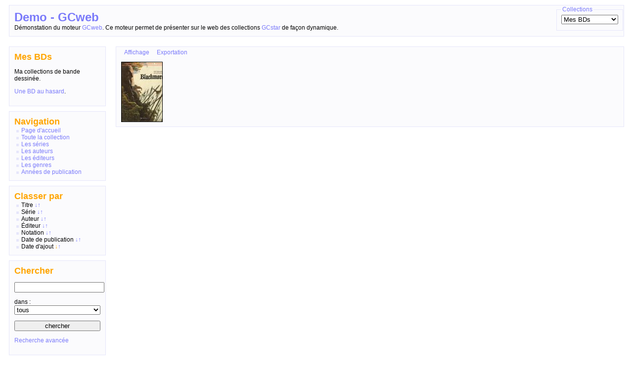

--- FILE ---
content_type: text/html; charset=UTF-8
request_url: https://gcweb.jonas.cloud/demo/?collec=2&model=mosaique&filter=serie==Complainte%20des%20landes%20perdues%20I%20-%20Sioban
body_size: 3314
content:
<!DOCTYPE html PUBLIC "-//W3C//DTD XHTML 1.0 Strict//EN" "http://www.w3.org/TR/xhtml1/DTD/xhtml1-strict.dtd">
<html xmlns="http://www.w3.org/1999/xhtml" xml:lang="fr" lang="fr">
<head>
    <title>Demo - GCweb</title>
    <meta http-equiv="Content-Type" content="application/x-php;charset=UTF-8" />
    <meta http-equiv="Content-Script-Type" content="text/javascript" />
    <meta http-equiv="Content-Style-Type" content="text/css" />
    <link rel="icon" type="image/png" href="https://gcweb.jonas.cloud/demo/./templates/default/img/favicon.png" />
    <link rel="stylesheet" type="text/css" href="https://gcweb.jonas.cloud/demo/./templates/default/style.css" media="screen, print" />
    <link rel="stylesheet" type="text/css" href="https://gcweb.jonas.cloud/demo/./templates/default/style_print.css" media="print" />
    <!--[if lte IE 7]><link rel="stylesheet" type="text/css" href="https://gcweb.jonas.cloud/demo/./templates/default/style_ie.css" media="screen, print" /><![endif]-->
            <link rel="alternate" type="application/rss+xml" title="Demo - GCweb - Mes BDs (Toute la collection)" href="<? aff_hrefmodel('rss') ?>" />
        <link rel="alternate" type="application/rss+xml" title="Demo - GCweb - Mes BDs (Éléments affichés)" href="<? aff_hrefmodel('rss',True) ?>" />
        <script type="text/javascript">
        <!--
            FuncOL = new Array();
            function addFuncOL(fct) {
                FuncOL[FuncOL.length] = fct;
            }

            window.onload = function() {
                for(var i = 0, longueur = FuncOL.length; i < longueur; i++)
                    FuncOL[i]();
            };

            addFuncOL(function() {
                hide('chargement');
            });

            if (window.innerWidth <= 1100) {
                document.write('<link href="./templates/default/styleLowRes.css" rel="stylesheet" type="text/css" media="screen, print, handheld" />');
            }
        //-->
        </script>
    <script type="text/javascript" src=".//templates/default//javascript.js"></script></head>

<body class="type_GCbooks">
    <div id="title">
        <div class="box">
            <h1><a href="https://gcweb.jonas.cloud/demo">Demo - GCweb</a></h1>
            <p>Démonstation du moteur <a href='/'>GCweb</a>. Ce moteur permet de présenter sur le web des collections <a href='http://www.gcstar.org'>GCstar</a> de façon dynamique.</p>
            <fieldset id="collec-selector"><legend>Collections</legend>
                
        <form method="get" action="/demo/index.php">
        <div>
            <select name="collec" onchange="window.location.href='/demo/index.php?model=list&amp;collec='+this.value">
                <option value="0">Thèmes GCweb</option>
                <option value="1">Plugins GCweb</option>
                <option value="2" selected="selected">Mes BDs</option>
            </select>
            <noscript>
                <div class="noscript">
                    <input type="hidden" name="model" value="list" />
                    <input type="submit" value="ok" />
                </div>
            </noscript>
        </div>
        </form>            </fieldset>
        </div>
    </div>

    
    <noscript>
    <div id="noscript" class="box">
        Vous avez désactivé javascript. Certaines parties du site seront inaccessibles.    </div>
    </noscript>

    <!--Affichage des éventuels messages d'erreur ou d'avertissement -->
    <div id="chargement" class="box">
    <p>Veuillez patienter le chargement de cette page peut être long.</p>

    <p>[<a href="#" onclick="javascript:hide('chargement')">masquer ce message</a>]</p>
</div>

<div id="content">

        <div id="menu">

        <div id="infoCollec" class="box">
            <h2>Mes BDs</h2>
            <p class="description">Ma collections de bande dessinée.</p>
<p><a href="?collec=2&amp;randomitem=1">Une BD au hasard</a>.</p>
        </div>

        <div id="navigation" class="box">
            <h2>Navigation</h2>
            <ul>
                <li><a href="https://gcweb.jonas.cloud/demo">Page d'accueil</a></li>
                <li><a href="?collec=2&amp;parentmodel=mosaique&amp;model=mosaique">Toute la collection</a></li>
            </ul>
            <ul>
                <li><a href="?collec=2&amp;parentmodel=mosaique&amp;model=cloud#series">Les séries</a></li>
                <li><a href="?collec=2&amp;parentmodel=mosaique&amp;model=cloud#auteurs">Les auteurs</a></li>
                <li><a href="?collec=2&amp;parentmodel=mosaique&amp;model=cloud#editeurs">Les éditeurs</a></li>
                <li><a href="?collec=2&amp;parentmodel=mosaique&amp;model=cloud#genre">Les genres</a></li>
                <li><a href="?collec=2&amp;parentmodel=mosaique&amp;model=cloud#annees">Années de publication</a></li>
            </ul>
        </div>

        <div id="classer" class="box">
            <h2>Classer par</h2>
            <ul>
                <li>Titre                    <a href="?collec=2&amp;parentmodel=mosaique&amp;model=mosaique&amp;filter=serie%3D%3DComplainte%20des%20landes%20perdues%20I%20-%20Sioban&amp;sort=titleASC">↓</a><a href="?collec=2&amp;parentmodel=mosaique&amp;model=mosaique&amp;filter=serie%3D%3DComplainte%20des%20landes%20perdues%20I%20-%20Sioban&amp;sort=titleDSC">↑</a>
                </li>
                <li>Série                    <a href="?collec=2&amp;parentmodel=mosaique&amp;model=mosaique&amp;filter=serie%3D%3DComplainte%20des%20landes%20perdues%20I%20-%20Sioban&amp;sort=serieASC,titleASC">↓</a><a href="?collec=2&amp;parentmodel=mosaique&amp;model=mosaique&amp;filter=serie%3D%3DComplainte%20des%20landes%20perdues%20I%20-%20Sioban&amp;sort=serieDSC,titleDSC">↑</a>
                </li>
                <li>Auteur                    <a href="?collec=2&amp;parentmodel=mosaique&amp;model=mosaique&amp;filter=serie%3D%3DComplainte%20des%20landes%20perdues%20I%20-%20Sioban&amp;sort=authorsASC,titleASC">↓</a><a href="?collec=2&amp;parentmodel=mosaique&amp;model=mosaique&amp;filter=serie%3D%3DComplainte%20des%20landes%20perdues%20I%20-%20Sioban&amp;sort=authorsDSC,titleDSC">↑</a>
                </li>
                <li>Éditeur                    <a href="?collec=2&amp;parentmodel=mosaique&amp;model=mosaique&amp;filter=serie%3D%3DComplainte%20des%20landes%20perdues%20I%20-%20Sioban&amp;sort=publisherASC,titleASC">↓</a><a href="?collec=2&amp;parentmodel=mosaique&amp;model=mosaique&amp;filter=serie%3D%3DComplainte%20des%20landes%20perdues%20I%20-%20Sioban&amp;sort=publisherDSC,titleDSC">↑</a>
                </li>
                <li>Notation                    <a href="?collec=2&amp;parentmodel=mosaique&amp;model=mosaique&amp;filter=serie%3D%3DComplainte%20des%20landes%20perdues%20I%20-%20Sioban&amp;sort=ratingDSC,titleASC">↓</a><a href="?collec=2&amp;parentmodel=mosaique&amp;model=mosaique&amp;filter=serie%3D%3DComplainte%20des%20landes%20perdues%20I%20-%20Sioban&amp;sort=ratingASC,titleDSC">↑</a>
                </li>
                <li>Date de publication                    <a href="?collec=2&amp;parentmodel=mosaique&amp;model=mosaique&amp;filter=serie%3D%3DComplainte%20des%20landes%20perdues%20I%20-%20Sioban&amp;sort=publicationDSC,titleASC">↓</a><a href="?collec=2&amp;parentmodel=mosaique&amp;model=mosaique&amp;filter=serie%3D%3DComplainte%20des%20landes%20perdues%20I%20-%20Sioban&amp;sort=publicationASC,titleDSC">↑</a>
                </li>
                <li>Date d'ajout                    <a class="activeSort" href="?collec=2&amp;parentmodel=mosaique&amp;model=mosaique&amp;filter=serie%3D%3DComplainte%20des%20landes%20perdues%20I%20-%20Sioban&amp;sort=addedDSC">↓</a><a href="?collec=2&amp;parentmodel=mosaique&amp;model=mosaique&amp;filter=serie%3D%3DComplainte%20des%20landes%20perdues%20I%20-%20Sioban&amp;sort=addedASC">↑</a>
                </li>
            </ul>
        </div>

        <div id="menusearch" class="box">
            <form method="post" action="/demo/index.php?collec=2&amp;model=mosaique&amp;parentmodel=mosaique" >            <h2>Chercher</h2>
            <p><input type="text" name="keyword" value=""  /></p>
            <p>dans :
            
<select name="in_champs" >
    <option value="title=%s,|serie=%s,|authors=%s,|publisher=%s,|genre=%s" >tous</option>
    <option value="title=%s" >titre</option>
    <option value="serie=%s" >série</option>
    <option value="authors=%s" >auteur</option>
    <option value="publisher=%s" >éditeur</option>
    <option value="genre=%s" >genre</option>
</select>
            </p>
            <p><input type="submit" name="search" value="chercher"  /></p>
            </form>            <p><a href="?collec=2&amp;parentmodel=mosaique&amp;model=search">Recherche avancée</a></p>
        </div>

        <div id="rss" class="box">
            <h2>S'abonner</h2>
            <ul class="rss">
                <li><a title="S'abonner au flux RSS" href="?collec=2&amp;parentmodel=mosaique&amp;model=rss">Toute la collection</a></li>
                <li><a title="S'abonner au flux RSS" href="?collec=2&amp;parentmodel=mosaique&amp;model=rss&amp;sort=addedDSC&amp;filter=serie%3D%3DComplainte%20des%20landes%20perdues%20I%20-%20Sioban">Éléments affichés</a></li>
            </ul>
        </div>

        <div id="info" class="box">
            <h2>Informations</h2>
            <ul>
                <li>
                un élément affiché<br />1032 éléments filtrés                </li>

                <li>Collection mise à jour<br />le 17/01/26</li>            </ul>
        </div>

    </div>
    <!-- Fin du menu -->

    <div id="mosaique">

        <div class="element">

            <div class="box">

                <ul id="menuAffExport">
    <li class="niv1"><a href="#" onclick="javascript:showMenu('affichage');return false;" onmouseover="javascript:changeMenu('affichage');return false;" onblur="javascript:hideoldMenu();return false;">Affichage</a>
        <ul id="affichage" onmouseover="javascript:blockVisibilityMenu();return false;" onmouseout="javascript:unblockVisibilityMenu();return false;">
            <li><a href="?collec=2&amp;model=list&amp;sort=addedDSC&amp;filter=serie%3D%3DComplainte%20des%20landes%20perdues%20I%20-%20Sioban">Standard par pages</a></li>
            <li><a href="?collec=2&amp;model=listall&amp;sort=addedDSC&amp;filter=serie%3D%3DComplainte%20des%20landes%20perdues%20I%20-%20Sioban" title="Le chargement peut être long">Standard tous</a></li>
            <li><a href="?collec=2&amp;model=onlydesc&amp;sort=addedDSC&amp;filter=serie%3D%3DComplainte%20des%20landes%20perdues%20I%20-%20Sioban">Description</a></li>
            <li><a href="?collec=2&amp;model=mosaique&amp;sort=addedDSC&amp;filter=serie%3D%3DComplainte%20des%20landes%20perdues%20I%20-%20Sioban" title="Le chargement peut être long">Mosaïque</a></li>
        </ul>
    </li>
    <li class="niv1"><a href="#" onclick="javascript:showMenu('exportation');return false;" onmouseover="javascript:changeMenu('exportation');return false;" onblur="javascript:hideoldMenu();return false;">Exportation</a>
        <ul id="exportation" onmouseover="javascript:blockVisibilityMenu();return false;" onmouseout="javascript:unblockVisibilityMenu();return false;">
            <li><a href="?collec=2&amp;parentmodel=mosaique&amp;model=csv&amp;sort=addedDSC&amp;filter=serie%3D%3DComplainte%20des%20landes%20perdues%20I%20-%20Sioban">CSV (classeur)</a></li>
            <li><a href="?collec=2&amp;parentmodel=mosaique&amp;model=txt&amp;sort=addedDSC&amp;filter=serie%3D%3DComplainte%20des%20landes%20perdues%20I%20-%20Sioban">Texte brut</a></li>
        </ul>
    </li>
</ul>
                    <div id="id_979" class="element" style="width:82px; height:120px;" onmouseover="javascript:changeInfo('info_979')" onmouseout="javascript:hide('info_979')">
                        <div class='legend' id="info_979" style="margin-top: 120px">
                            <h3><a href="?collec=2&amp;filter=serie%3D%3DComplainte%20des%20landes%20perdues%20I%20-%20Sioban&amp;sort=addedDSC&amp;parentmodel=mosaique&amp;model=item&amp;item=979">Complainte des landes perdues I - Sioban, Tome 2 : Blackmore</a></h3>
                            <ul>
                                 <li><span class="label">Série :</span>      <span class="info"><a href="?collec=2&amp;parentmodel=mosaique&amp;model=mosaique&amp;filter=serie==Complainte%20des%20landes%20perdues%20I%20-%20Sioban" >Complainte des landes perdues I - Sioban</a></span></li>                                 <li><span class="label">Auteurs :</span>    <span class="info"><a href="?collec=2&amp;parentmodel=mosaique&amp;model=mosaique&amp;filter=authors==Jean%20Dufaux" >Jean Dufaux</a>, <a href="?collec=2&amp;parentmodel=mosaique&amp;model=mosaique&amp;filter=authors==Grzegorz%20Rosinski" >Grzegorz Rosinski</a>, <a href="?collec=2&amp;parentmodel=mosaique&amp;model=mosaique&amp;filter=authors==Graza%20%28Graza%20Kasprzak%29" >Graza (Graza Kasprzak)</a></span></li>                                 <li><span class="label">Éditeur :</span>    <span class="info"><a href="?collec=2&amp;parentmodel=mosaique&amp;model=mosaique&amp;filter=publisher==Dargaud" >Dargaud</a> </span></li>                                                                 <li><span class="label">Publié en :</span>  <span class="info"><a href="?collec=2&amp;parentmodel=mosaique&amp;model=mosaique&amp;filter=year==1994" >1994</a></span></li>                                 <li><a href="https://www.bdphile.info/album/view/40197/##Bdphile">Source</a></li>                            </ul>
                                                    </div>

                        <span class="image" style="height:120px;">
                            <a style="height:120px;" href="?collec=2&amp;filter=serie%3D%3DComplainte%20des%20landes%20perdues%20I%20-%20Sioban&amp;sort=addedDSC&amp;parentmodel=mosaique&amp;model=item&amp;item=979">
                                <img alt="Complainte des landes perdues I - Sioban, Tome 2 : Blackmore" src="?image=1&amp;collec=2&amp;img=Complainte_des_landes_perdues_I_-_Sioban__Tome_2___Blackmore_0.jpg&amp;x=&amp;y=120" />
                            </a>
                        </span>
                    </div>
                <div class="foot"> </div>
            </div>
        </div>
    </div>
</div>

    <div id="foot">
        <div class="box">
            <div class="left">
                <p>
                    <span class="strong">Note :</span> Certaines informations peuvent provenir de sources externes. Pour les connaître, cliquez sur le lien "source" de l'élément.
                </p>
                <p>
                    Propulsé par <a href="http://jonas.tuxfamily.org/wiki/gcweb">GCweb</a>
                </p>
            </div>
            <div class="right">
                <p>
                <a href="http://validator.w3.org/check/referer"><img
                    src="https://gcweb.jonas.cloud/demo/./templates/default/img/valid-xhtml10.png"
                    alt="Valid XHTML 1.0 Strict" height="31" width="88" /></a>
                <a href="http://jigsaw.w3.org/css-validator/check/refere?profile=css3"><img
                    src="https://gcweb.jonas.cloud/demo/./templates/default/img/vcss.gif"
                    alt="CSS Valide !" />
                </a>
                </p>
            </div>
        </div>
    </div>
</body>
</html>


--- FILE ---
content_type: text/css
request_url: https://gcweb.jonas.cloud/demo/templates/default/style.css
body_size: 3564
content:
/*
 *      This file is a part of GCweb (unoffical web render for GCstar)
 *      Copyright (c) 2007 Jonas Fourquier <http://jonas.tuxfamily.org> and contributors
 *
 *      GCweb is free software; you can redistribute it and/or modify
 *      it under the terms of the GNU General Public License as published by
 *      the Free Software Foundation; either version 2 of the License, or
 *      (at your option) any later version.
 *
 *      This program is distributed in the hope that it will be useful,
 *      but WITHOUT ANY WARRANTY; without even the implied warranty of
 *      MERCHANTABILITY or FITNESS FOR A PARTICULAR PURPOSE.  See the
 *      GNU General Public License for more details.
 *
 *      You should have received a copy of the GNU General Public License
 *      along with this program; if not, write to the Free Software
 *      Foundation, Inc., 51 Franklin Street, Fifth Floor, Boston, MA 02110-1301, USA.
 */


/*** balise ***/
body {
    font-size: 9pt;
    font-family: sans-serif;
}

h1, h2, h3, h4 {
    width : 100%;
    color : #FFA500;
    margin: 0;
}

a {
    text-decoration: none;
    color : #7A7AFA
}

a:hover {
    color : #5757FA
}

ul {
    margin : 0;
    padding: 0 0 0 .3em;
}

li {
    list-style-type:none;
    padding-left: .9em;
    background-image : url(img/puce.png);
    background-repeat: no-repeat;
    background-position :left .5em;
}

img {
    border:none;
}

img:hover {
    opacity:.8;
}

fieldset {
    border: #E6E6FA 1px solid;
}

legend {
    color : #7A7AFA;
}

table {
    border-collapse: collapse;
}

th, td {
    vertical-align: middle;
}

th {
    color : #FFA500;
    text-align: left;
}

td {
    text-align: left;
    padding-left : 1em;
}

/*** commeun ***/
span.starNote {
    height : 8px;
    width: 80px;
    border: #E6E6FA 1px solid;
}
.star_full, .star_half, .star_empty {
    display:block; float:left;
    height: 8px; width: 0;
}
.star_full  { border-left: 8px #FFCF75 solid; border-right: 8px #FFCF75 solid; }
.star_half  { border-left: 8px #FFCF75 solid; border-right: 8px #FFFFFF solid; }
.star_empty { border-left: 8px #FFFFFF solid; border-right: 8px #FFFFFF solid; }

.strong {
    color:#FFA500;
    font-weight:bold;
}

/*** Apparence des boites type ***/
div.box {
    margin : 10px;
    padding: 10px;
    border: #E6E6FA 1px solid;
    background-color:#FBFBFD;
}

/*** bandeau titre ***/
div#title {
    position:relative
}
#title p {
    padding : 0 30em 0 0;
    margin: 0;
}
#title fieldset#collec-selector {
    position:absolute;
    top:2px; right:10px;
    height: 3em;
}
#collec-selector div {
    display:inline;
}

/*** recherche rapide ***/
#menusearch input, #menusearch select {
    width: 100%;
}



/*** Contenu des page (partie centrale) ***/
div#content {
    position: relative;
}

div.nav{ /*div barre de navigation des item ou des pages */
    width: 100%;
    float: left;
    text-align: center;
}
/*paragraphe dans ces barres*/
.nav p {
    margin : 0 auto;
}

ul#menuAffExport {
    margin: -.5em -.5em 0 0;
    padding: 0;
    float:left;
}

#mosaique ul#menuAffExport {
    float:none;
    text-align:left;
    margin-bottom: 1em;
}

#menuAffExport li.niv1 {
    display:inline;
    background: none;
    padding: 0 .5em;
    position:relative;
}

#menuAffExport .niv1 ul {
    position:absolute;
    display : block;
    visibility: hidden;
    top: 0 ;left: -.8em;
    margin : 1.2em;
    padding: 5px;
    border: #E6E6FA 1px solid;
    background-color:#FBFBFD;
    text-align: left;
    z-index: 5;
    opacity: .9;
}

#menuAffExport .niv1 ul#affichage {
    width: 12em;
}
#menuAffExport .niv1 ul#exportation {
    width: 9em;
}
div.element { /*div contenant l'élément principale de la page (liste item, item ...)*/
    float: left;
    width: 100%;
}
/*** menu ***/

div#menu {
    float: left;
    width: 18em;
}

#menu #search input, #menu #search select{
    width: 100%;
}

#menu .rss a {
    background-image: url(img/rss.png);
    background-position: top left;
    background-repeat:no-repeat;
    padding-left: 16px;
}

.activeSort {
    color:#FFA500;
}

/*** Decalage du contenu pour laisser la place au menu ***/
div#list, div#mosaique, div#onlydesc, div#item, div#cloud, div#search, div#export, div#exportcode {
    margin-left: 18em;
}

/*** message chargement ***/
#chargement {
    text-align: center;
    position: fixed;
    left: 50%; top: 50%;
    margin: -10em;
    width: 20em;
    z-index: 999;
    border: #E6E6FA 1px solid;
    background-color:#FBFBFD;
    opacity: .9;
}


/*** Page d'acceuil ***/

#main div.collecdesc {
    float:left;
    width : 30em;
    margin-right: 1em;
}

#main div.box: {
    overflow:hidden;
    width: 100%;
}

#main .colleclastadd div.img {
    overflow:hidden;
    margin-top: .3em;
    height : 170px;
}

#main .colleclastadd .img div.element {
    float:left;
    width:auto;
    margin-bottom : 200px;
}

#main div.collecfoot {
    clear: both;
}

#main .colleclastadd a.rss {
    background-image: url(img/rss.png);
    background-position: bottom left;
    background-repeat:no-repeat;
    padding: 0 0 0px 16px;
}

#main .colleclastadd .rss span {
    display:none;
}


/*** page de listage ***/

div#list {
    position: static;
}

#list div.element { /* Position des petites boite items */
    width:50%;          /*  permet de modifier le nombre de collonne.
                            100%=1, 50%=2, 33.33%=3, 25%=4*/
}

#list .element div.box {    /* Position dans ces boites */
    height:120px;
    position:relative;
}
#list img.image {
    margin-right:10px;
}

#list div.scroll { /*div contenant le texte a coté de l'image */
    position :relative;
    overflow:hidden; /*auto si on veut un acensseur*/
    height: 120px;
}

#list .lent div.scroll { /*élément emprunté*/
    background-image: url(img/lent_eng.png);
    background-position:100% 0 ;
    background-repeat: no-repeat;
    padding-right: 48px;
}


#list .lent_fr div.scroll { /*élément emprunté*/
    background-image: url(img/lent_fr.png);
}

#list span.starNote {
    height : 8px;
    position: absolute;
    right: 0;
    bottom : 0;
}

span.label {
    min-width : 6.8em;
    margin-right:.2em;
    float: left;
}

span.info {
    padding-left: 7em;
    display:block;
 }

span.info-item {
    margin-left: 8em;
    display:block;
 }

h3.aka {
    width:auto;
    margin-left: 10em;
    margin-top : 0;
    font-style: italic;
 }


/*** PAGE ITEM ***/

#item h3 {
    margin-top: 2em;
}

#item h3.aka {
    margin-top: 0;
}

#item div.navitem {
    text-align: center;
}

#item .element .box span.image {
    margin:15px;
    float:right;
    position: relative;
}

#item .element .box .image .backpic {
    position: absolute;
    bottom : 0; right: 0;
    font-size: 200%;
    background-color:#FBFBFD; opacity: .8;
}

#item .element h2 {
    text-align: justify;
    margin : 0 0 .6em 0;
}

#item .element p.description {
    text-align: justify;
    margin : 0 0 1em 0;
}

#item .element span.starNote {
    float: right;
}

#item .lent .box span#lent {
    float:right;
    margin: 0 0 10px 10px;
    height:29px; width: 29px;
    background-image: url(img/lent_eng.png);
    background-repeat: no-repeat;
}

#item .lent_fr .box span#lent {
    background-image: url(img/lent_fr.png);
    height:34px; width: 33px;
}

.foot {
    clear: both;
}

/*lien imdb, 3 varianteq*/

/* 1) texte entourner de jaune*/
/*
a#imdb_link {
    font-size: 90%;
    font-weight: bold;
    letter-spacing:-.1em;
    color:black;
    background-color: #EFDC3D;
    padding: 2px 4px;
    border-radius : 5px;
}
*/

/* 2) image */
a#imdb_link {
    position:absolute;
    height:16px;
    width:33px;
    background-image: url(img/imdb.gif);
    background-repeat:  no-repeat;
    background-position: center center;
    text-indent:-999em;
    margin-left: .2em;
    border-width: 0;
}

/* 3) texte simple, commentez le tout*/

/* Eclaircire le lien au passage de la souris (utile pour variante 1 et 2)*/
a#imdb_link:hover {
    opacity: .8;
}


/*** PAGE CODE EXPORT ***/
#exportcode textarea {
    font-size: 60%;
    height: 100em;
}


/*** Page de recherche ***/

#search input, #search select{
    width: 10em;
}

#search textarea {
    width : 95%;
    height: 10em;
}

#search div.searchgroup {
    clear: both;
}

#search .searchgroup fieldset {
    width : 24em;
    float: left;
    margin: .5em;
}

#search select.multiple {
    vertical-align : top;
    height: 10em;
    margin : 0;
}
#search .searchgroup p {
    margin : 0;
}


#search .searchsubmit input {
    margin : .5em;
}

div.infocache {
    border: solid 1px #FFA500;
}

#list img.image {
    float:left;
}

/*** mosaique ***/
#mosaique .box div.element {
    border:black solid 1px;
    width: auto;
    padding:0;
    margin-right: -1px;
    margin-bottom: -1px;
    float:left;
    overflow: hidden;
    text-align: center;
}


#mosaique span.image {
    display:block;
    background-color:#FFF;
    width:auto;
}

#mosaique .lent span.image {
    opacity: .3;
}

/*fond derrière l'image si pas asser large */
#mosaique .image a {
    display:block;
    background-color:#000;
}

#mosaique .image a:hover {
    opacity: .8;
}

div.legend {
    text-align: left;
    position:absolute;
    visibility: hidden;
    margin : 10px;
    padding: 10px;
    border: #E6E6FA 1px solid;
    background-color: #FFF;
    opacity: .9;
    z-index:5;
}

/*** Liste description ***/
#onlydesc table {
    clear: both;
    width: 100%;
    margin:1em 0 0 0;
    border: 1px solid #E6E6FA;
    position:relative;
}

#onlydesc th, #onlydesc td {
    border: #B9B9FA 1px solid;
    padding: .5em;
}

#onlydesc .title th, #onlydesc .title td {
    border : #B9B9FA 1px solid;
    background-color: #F0F0FA;
    color : #FFA500;
}

#onlydesc .line_paire th, #onlydesc .line_impaire th  {
    text-align: left;
}

#onlydesc .line_paire {
    background-color: #F5F5FA;
}

#onlydesc .lent .title:after, #mosaique .lent .legend h3:after {
    content:"(lent)";
    color: #FFA500;
    font-weight:normal;
    margin-left: 1em;
}

#onlydesc .lent_fr .title:after, #mosaique .lent_fr .legend h3:after {
    content:"(prêté)";
}

#onlydesc span.image {
    float:left;
    position:relative;
    margin-top: -2em;
    right: 1em;
    visibility:hidden;
}
#onlydesc img {
    position: absolute;
    top:-1.5em; right:0;
    /*visibility:hidden;*/
    z-index: 5;
}

#onlydesc span.aka {
    display:block;
    font-weight:normal;
    margin-left: 2em;
    font-style: italic;
}


/*** Apparence nuage ***/
.cloud1 {color: #9999FA; font-size:80% }
.cloud2 {color: #9999FA; font-size:90% }
.cloud3 {color: #9999FA; font-size:100%}
.cloud4 {color: #9999FA; font-size:110%}
.cloud5 {color: #9494FA; font-size:120%}
.cloud6 {color: #8F8FFA; font-size:130%}
.cloud7 {color: #8A8AFA; font-size:140%}
.cloud8 {color: #8585FA; font-size:150%}
.cloud9 {color: #8080FA; font-size:160%}
.cloud10{color: #7A7AFA; font-size:170%}

.cloudTitle {font-size:120%; text-align:center;}

/*** bandeau de pied de page ***/
div#foot {
    float:left;
    width:100%;
    clear: both;
    position:relative;
}
#foot p {
    margin: .5em 0;
}
#foot div.left {
    margin-right: 200px;
}
#foot div.right {
    position : absolute;
    right: 25px;
    bottom: 20px;
}

/*** message d'erreur ***/
div#error {
    border-color : red;
    background-color: #FFA6A6;
    position:absolute;
    width: 40%;
    left: 30%;
    top: 10em;
    z-index: 10;
    opacity: .9;
    text-align : center;
}


--- FILE ---
content_type: text/css
request_url: https://gcweb.jonas.cloud/demo/templates/default/style_print.css
body_size: 917
content:
/*
 *      This file is a part of GCweb (unoffical web render for GCstar)
 *      Copyright (c) 2007 Jonas Fourquier <http://jonas.tuxfamily.org> and contributors
 *
 *      GCweb is free software; you can redistribute it and/or modify
 *      it under the terms of the GNU General Public License as published by
 *      the Free Software Foundation; either version 2 of the License, or
 *      (at your option) any later version.
 *
 *      This program is distributed in the hope that it will be useful,
 *      but WITHOUT ANY WARRANTY; without even the implied warranty of
 *      MERCHANTABILITY or FITNESS FOR A PARTICULAR PURPOSE.  See the
 *      GNU General Public License for more details.
 *
 *      You should have received a copy of the GNU General Public License
 *      along with this program; if not, write to the Free Software
 *      Foundation, Inc., 51 Franklin Street, Fifth Floor, Boston, MA 02110-1301, USA.
 */


body {
    font-size: 7pt;
}

/*** Apparence des boites type ***/
div.box {
    margin : 5px;
    padding : 5px;
    background : #FFF;
}

/*** caché le titre su site ***/
div#title {
    display: none;
}

/*** le menu ***/

div#menu {
    float: none;
    width: 100%;
}

#menu #infoCollec p {
    margin: .3em 0;
}

/* on chache le reste */
#menu div#navigation, #menu div#classer, #menu div#menusearch, #menu div#info, div#rss {
    display: none;
}

ul#menuAffExport {
    display: none;
}

/*** Caché le zappe collection ***/
#title fieldset {
    display: none;
}

/*** Decalage du contenu pour laisser la place au menu ***/
div#list, div#mosaique, div#onlydesc, div#item, div#cloud, div#search, div#export, div#exportcode {
    margin-left: 0;
}

#list span.starNote {
    background : none;
}


#mosaique span.legend {
    display: none
}

--- FILE ---
content_type: text/javascript
request_url: https://gcweb.jonas.cloud/demo//templates/default//javascript.js
body_size: 1733
content:
/*
 *      This file is a part of GCweb (unoffical web render for GCstar)
 *      Copyright (c) 2007 Jonas Fourquier <http://jonas.tuxfamily.org> and contributors
 *
 *      GCweb is free software; you can redistribute it and/or modify
 *      it under the terms of the GNU General Public License as published by
 *      the Free Software Foundation; either version 2 of the License, or
 *      (at your option) any later version.
 *
 *      This program is distributed in the hope that it will be useful,
 *      but WITHOUT ANY WARRANTY; without even the implied warranty of
 *      MERCHANTABILITY or FITNESS FOR A PARTICULAR PURPOSE.  See the
 *      GNU General Public License for more details.
 *
 *      You should have received a copy of the GNU General Public License
 *      along with this program; if not, write to the Free Software
 *      Foundation, Inc., 51 Franklin Street, Fifth Floor, Boston, MA 02110-1301, USA.
 */


/*** Variable de configuration ***/
var calque_index = 10;  //propriétée z-index de départ
var incrtps = 40;       //milli seconde entre chaque incrémentation
var incralpha = 0.1;    //incrémentation de l'opcité
var maxalpha = 0.8;     //opacité max (mettre un valeur < 1 si on veux avoir un leger effet de trasparence à la fin

/*** Intialisation variable ***/
var oldmenu = '';
var blockmenu = '';
var max_i = 1 / incralpha + 1;

/*** Fonctions ***/

function show(id) {
    calque_index ++;
    document.getElementById(id).style.zIndex = calque_index;

    var tps = 0;
    setTimeout("hide2show_" + id + " = 1;\
                document.getElementById('" + id + "').style.opacity = alpha_" + id + ";\
                document.getElementById('" + id + "').style.visibility = 'visible';\
                if (typeof(alpha_" + id + ") == 'undefined') {\
                    var alpha_" + id + " = 0;\
                } else if (alpha_" + id + " < 0) {\
                    var alpha_" + id + " = 0;\
                };");

    for (i = 0; i < max_i; i ++) {
        setTimeout("if (hide2show_" + id + " == 1 & alpha_" + id + " <= " + maxalpha + ") {\
                        alpha_" + id + " = alpha_" + id + " + " + incralpha + ";\
                        document.getElementById('" + id + "').style.opacity=alpha_" + id + ";\
                    }",tps);
        tps += incrtps;
    }
}

function hide(id) {
    var hide_id = document.getElementById(id);
    if (hide_id) {
        hide_id.style.zIndex = calque_index;
        calque_index ++;

        var tps = 0;
        setTimeout("hide2show_" + id + " = 0;\
                    if (typeof(alpha_" + id + ") == 'undefined') {\
                        var alpha_" + id + " = " + maxalpha + ";\
                    } else if (alpha_" + id + " > " + maxalpha + ") {\
                        var alpha_" + id + " = " + maxalpha + "\
                    }");

        for (i = 0; i < max_i; i ++) {
            setTimeout("if (hide2show_" + id + " == 0) {\
                            alpha_" + id + " = alpha_" + id + " - " + incralpha + ";\
                            if (alpha_" + id + " > " + incralpha + ") {\
                                document.getElementById('" + id + "').style.opacity = alpha_" + id + ";\
                            } else {\
                                document.getElementById('" + id + "').style.visibility = 'hidden'; \
                            }\
                        }",tps);
            tps += incrtps;
        }
    }
}

function showMenu(menu) {
    if (oldmenu !== '') {
        hide(oldmenu);
        oldmenu = '';
    } else {
        show(menu);
        oldmenu = menu;
    }
}
function changeMenu(menu) {
    if (oldmenu !== '') {
        hide(oldmenu);
        show(menu);
        oldmenu = menu;
    }
}
function hideoldMenu() {
    if (oldmenu !== '') {
        hide(oldmenu);
        oldmenu = '';
    }
}
function blockVisibilityMenu() {
    blockmenu = oldmenu;
    oldmenu = '';
}
function unblockVisibilityMenu() {
    oldmenu = blockmenu;
}

var oldinfo = '';
function changeInfo(info) {
    if (oldinfo === '' | oldinfo == info) {
        show(info);
    } else {
        hide(oldinfo);
        show(info);
    }
    oldinfo = info;
}

function hidedelay(id) {
    calque_index ++;
    document.getElementById(id).style.zIndex = calque_index;

    var tps = 2000;
    setTimeout("hide2show_" + id + " = 0;\
                if (typeof(alpha_" + id + ") == 'undefined') {\
                    var alpha_" + id + " = " + maxalpha + ";\
                } else if (alpha_" + id + " > " + maxalpha + ") {\
                    var alpha_" + id + " = " + maxalpha + "\
                }");

    for (i = 0; i < max_i; i ++) {
        setTimeout("if (hide2show_" + id + " == 0) {\
                        alpha_" + id + " = alpha_" + id + " - " + incralpha + ";\
                        if (alpha_" + id + " > " + incralpha + ") {\
                            document.getElementById('" + id + "').style.opacity = alpha_" + id + ";\
                        } else {\
                            document.getElementById('" + id + "').style.visibility = 'hidden'; \
                        }\
                    }",tps);
        tps += incrtps;
    }
}

var noimg = 1;
function switchimg(nbimg) {
    var alpha = 1;
    var tps = 0;
    while ( alpha >= 0.1) {
        alpha -= incralpha;
        setTimeout("document.getElementById('img" + noimg + "').style.opacity = '" + alpha + "'",tps);
        tps += incrtps;
    }
    setTimeout("document.getElementById('img" + noimg + "').style.display = 'none'",tps);

    if (noimg == nbimg) {
        noimg = 1;
    } else {
        noimg ++;
    }
    setTimeout("document.getElementById('img" + noimg + "').style.display = 'block'",tps);
    while ( alpha <= 1) {
        alpha += incralpha;
        setTimeout("document.getElementById('img" + noimg + "').style.opacity = '" + alpha + "'",tps);
        tps += incrtps;
    }
    tps += incrtps;
}


function load_img (url, parent_id) {
    /*charge l'image d'un id*/
    var imgNode = document.createElement('img');
    imgNode.setAttribute('src',url);
    document.getElementById(parent_id).appendChild(imgNode);
}


function search_addcond(out_id) {
    var and_or = document.getElementById('js_and_or').value;
    var champ = document.getElementById('js_champ').value;
    var cond = document.getElementById('js_cond').value;
    var value = document.getElementById('js_value').value;

    if (document.getElementById(out_id).value === '') {
        document.getElementById(out_id).value = and_or + champ + cond + value;
    } else {
        document.getElementById(out_id).value += ',\n' + and_or + champ + cond + value;
    }
}
